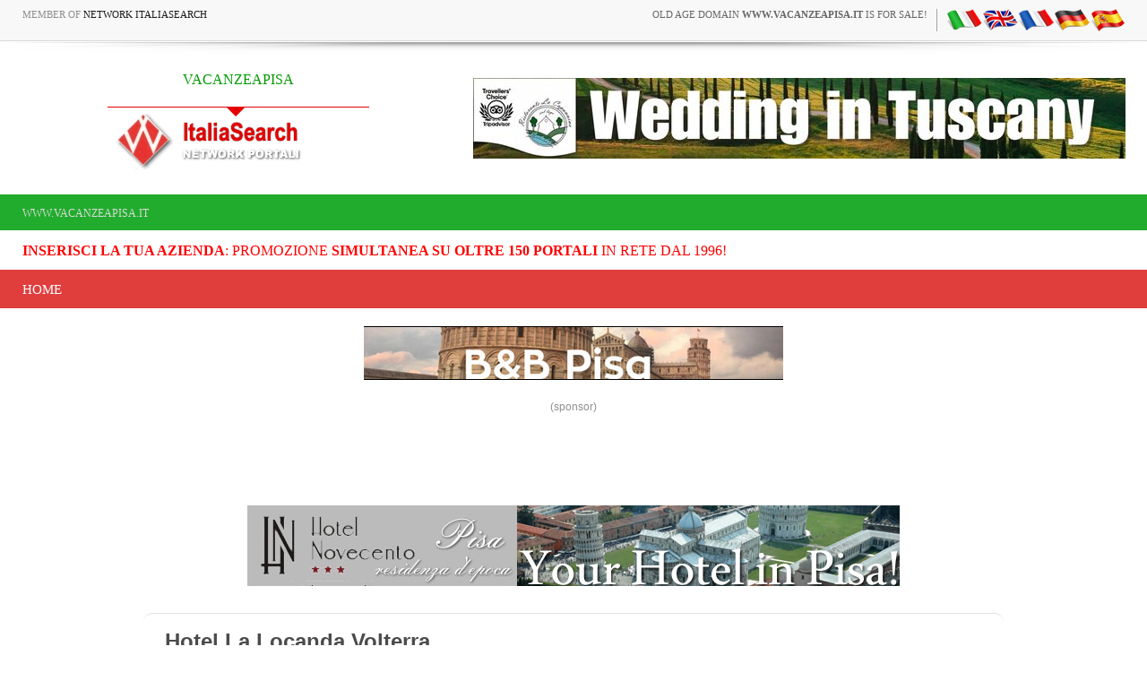

--- FILE ---
content_type: application/x-javascript; charset=utf-8
request_url: https://www.bannerbuy.it/ads/Sequence2.aspx?ZoneID=3&CountImpressions=True&Total=1&SiteID=1
body_size: 518
content:
document.write('<table width=\"100%\" border=\"0\" cellspacing=\"1\" cellpadding=\"1\" bordercolor=\"#FFFFFF\" mm_noconvert=\"TRUE\" ><tr><td><a href=\"https://www.bannerbuy.it/ads/a.aspx?Task=Click&ZoneID=3&CampaignID=66&AdvertiserID=23&BannerID=79&SiteID=1&RandomNumber=1733712283&Keywords=\" target=\"_Blank\" rel=\"nofollow\"><img id=\"Picture\" style=\"max-width:100%; height:auto;\" src=\"https://www.bannerbuy.it/ads/imgs/Wedd.jpg\"  width=\"728\" height=\"90\" alt=\"\" title=\"\" align=\"Center\" border=\"0\"></a><br><br></td></tr></table>'); 

--- FILE ---
content_type: application/x-javascript; charset=utf-8
request_url: https://www.bannerbuy.it/ads/a.aspx?ZoneID=3&Task=Get&IFR=False&Browser=NETSCAPE4&PageID=93562&SiteID=1&Random=1769198622760&wd=1280
body_size: 86
content:
document.write('<a href=\"https://www.bannerbuy.it/ads/a.aspx?Task=Click&ZoneID=3&CampaignID=36&AdvertiserID=13&BannerID=36&SiteID=1&RandomNumber=1070613580&Keywords=\" target=\"_Blank\" rel=\"nofollow\"><img id=\"Picture\" style=\"max-width:100%; height:auto;\" src=\"https://www.bannerbuy.it/ads/imgs/Senza-titolo-1.jpg\"  width=\"728\" height=\"90\" alt=\"B&B Pisa\" title=\"B&B Pisa\" align=\"Center\" border=\"0\"></a><br>'); adcode=' '